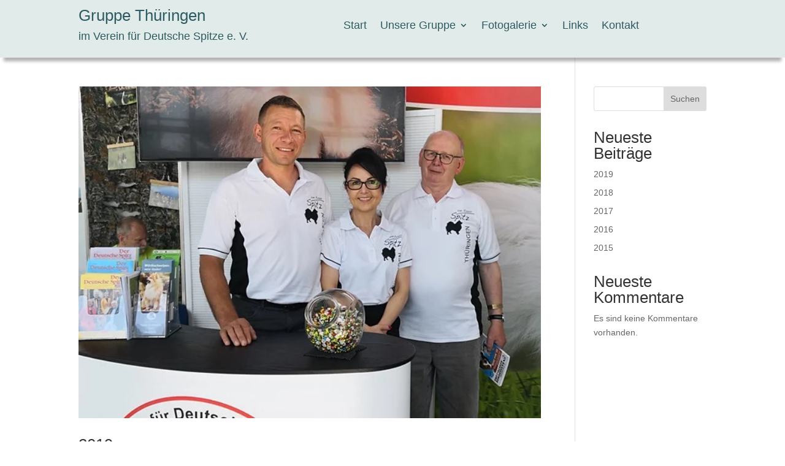

--- FILE ---
content_type: text/css
request_url: http://spitzethueringen.de/wp-content/themes/divi-child/style.css?ver=4.27.5
body_size: 243
content:
/*
 Theme Name:     Divi Child
 Theme URI:      https://www.elegantthemes.com/gallery/divi/
 Description:    Divi Child Theme für das Divi Theme
 Author:         Marlis Both
 Author URI:     https://spitzethueringen.de
 Template:       Divi
 Version:        1.0.0
*/
 
 
/* =Ab hier kannst Du eigene CSS-Anpassungen einfügen
------------------------------------------------------- */